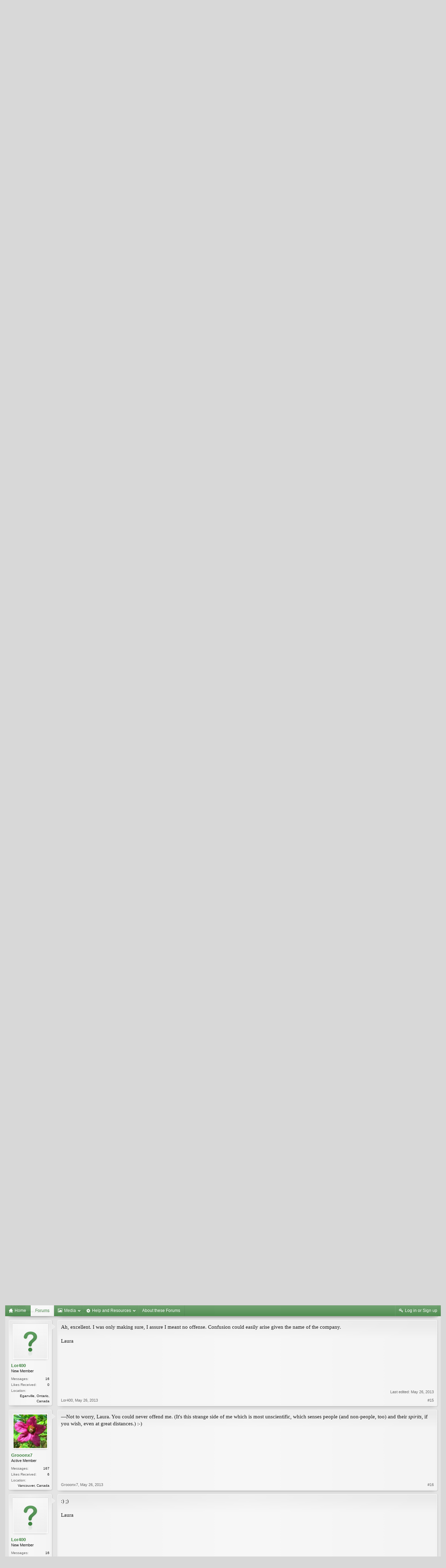

--- FILE ---
content_type: text/html; charset=UTF-8
request_url: https://forums.botanicalgarden.ubc.ca/threads/unknown-houseplant.78531/
body_size: 13559
content:
<!DOCTYPE html>
<html id="XenForo" lang="en-US" dir="LTR" class="Public NoJs GalleryLazyLoader LoggedOut NoSidebar RunDeferred Responsive" xmlns:fb="http://www.facebook.com/2008/fbml">
<head>

	<meta charset="utf-8" />
	<meta http-equiv="X-UA-Compatible" content="IE=Edge,chrome=1" />
	
		<meta name="viewport" content="width=device-width, initial-scale=1" />
	
	
		<base href="https://forums.botanicalgarden.ubc.ca/" />
		<script>
			var _b = document.getElementsByTagName('base')[0], _bH = "https://forums.botanicalgarden.ubc.ca/";
			if (_b && _b.href != _bH) _b.href = _bH;
		</script>
	

	<title>unknown houseplant | UBC Botanical Garden Forums</title>
	
	<noscript><style>.JsOnly, .jsOnly { display: none !important; }</style></noscript>
	<link rel="stylesheet" href="//fonts.googleapis.com/css?family=Open+Sans:400,600,700,400italic,700italic,600italic&amp;subset=latin,cyrillic-ext,greek-ext,greek,vietnamese,latin-ext,cyrillic" />
	<link rel="stylesheet" href="//maxcdn.bootstrapcdn.com/font-awesome/4.7.0/css/font-awesome.min.css" />
	<link rel="stylesheet" href="styles/elegance2_green/glyphicons-pro-1.9.2/css/glyphicons.css" />
	<link rel="stylesheet" href="css.php?css=xenforo,form,public&amp;style=4&amp;dir=LTR&amp;d=1734379552" />
	<!--[if lte IE 9]>
		<link href="styles/elegance2_green/xenforo/ie8.css?_v=1ae7ef36" rel="stylesheet" type="text/css" media="screen, projection" />
	<![endif]-->
	<link rel="stylesheet" href="css.php?css=attached_files,bb_code,bbm_buttons,login_bar,message,message_user_info,share_page,thread_view,xengallery_tab_links&amp;style=4&amp;dir=LTR&amp;d=1734379552" />
	
	


	
		<script src="https://ajax.googleapis.com/ajax/libs/jquery/1.11.0/jquery.min.js"></script>	
	
		<script>if (!window.jQuery) { document.write('<scr'+'ipt type="text/javascript" src="js/jquery/jquery-1.11.0.min.js"><\/scr'+'ipt>'); }</script>
		
	
		<script src="styles/elegance2_green/xenforo/js/style-min.js?_v=1ae7ef36"></script>
	
	<script src="js/xenforo/xenforo.js?_v=1ae7ef36"></script>

<script src="js/bbm/zloader.js?_v=1ae7ef36"></script>


	



	
	
		<link href="https://maxcdn.bootstrapcdn.com/font-awesome/4.3.0/css/font-awesome.min.css" rel="stylesheet">
	

	
	
<link rel="apple-touch-icon" href="https://forums.botanicalgarden.ubc.ca/styles/ubcbg/UBCBG-logo-200pxsquare.png" />
	<link rel="alternate" type="application/rss+xml" title="RSS feed for UBC Botanical Garden Forums" href="forums/-/index.rss" />
	
	
	<link rel="canonical" href="https://forums.botanicalgarden.ubc.ca/threads/unknown-houseplant.78531/" />
	<meta name="description" content="Would love if anyone could help me with this. I purchased this plant and the only thing the tag said was various foliage and also that it was an air..." />	<meta property="og:site_name" content="UBC Botanical Garden Forums" />
	<meta property="og:image" content="https://forums.botanicalgarden.ubc.ca/styles/elegance2_green/xenforo/avatars/avatar_m.png" />
	<meta property="og:image" content="https://forums.botanicalgarden.ubc.ca/styles/ubcbg/UBCBG-logo-200pxsquare.png" />
	<meta property="og:type" content="article" />
	<meta property="og:url" content="https://forums.botanicalgarden.ubc.ca/threads/unknown-houseplant.78531/" />
	<meta property="og:title" content="unknown houseplant" />
	<meta property="og:description" content="Would love if anyone could help me with this. I purchased this plant and the only thing the tag said was various foliage and also that it was an air..." />
	
	
	



</head>

<body class="node183 node206 SelectQuotable">

<script> document.body.style.visibility = 'hidden'; setTimeout(function() { document.body.style.visibility = ''; }, 1000); </script>




	

<div id="loginBar" class="loginBarOverlay">
	<div class="pageWidth">
		<div class="pageContent">	
			<h3 id="loginBarHandle">
				<label for="LoginControl"><a href="login/" class="concealed noOutline">Log in or Sign up</a></label>
			</h3>
			
			<span class="helper"></span>

			
		</div>
	</div>
</div>


<div id="headerMover">





<header><div id="header">
	<div id="logoBlock">
	<div class="pageWidth">
		<div class="pageContent">
			
			
			<div id="logo"><a href="https://www.botanicalgarden.ubc.ca">
				<span></span>
				<img src="styles/ubcbg/UBCBG-logo-70x434.png" alt="UBC Botanical Garden Forums" />
			</a></div>
			
			
			<span class="helper"></span>
		</div>
	</div>
</div>

	</div></header><div class="globalWrapper pageWidth">

	





<div id="navigation" class="pageWidth notStatic "
	data-static-navigation="1,0,1,400px,600px"
	data-glyphs-main-config="1,selected=0" 
	data-glyphs-visitor-config="2,login=1"
	 data-glyphs-main="home,portal=gi-home
forums=gi-conversation,font-size:1.2em;top:3px;
members=gi-group,padding-right:2px
chat,taigachat=gi-chat
resources=fa-cog,font-size:1.1em;top:1px;
showcase=gi-camera
gallery,xengallery,sonnb_xengallery,useralbums=fa-photo
articles,ams,ubs=gi-book-open
sportsbook=gi-podium
stocktrader=gi-stats
survivor=gi-ax
pickem=gi-playing-dices
calendar=fa-calendar
classifieds=gi-newspaper"
	 data-glyphs-visitor="account=fa-user,font-size:1.2em;top:1px;
inbox.non-zero-counter=gi-message-new,top:0;
inbox=gi-inbox
alerts=fa-bell
login=fa-key"
	 
		data-alternative-nav="800px" 
		 data-alt-glyphs="home,portal=gi-home,font-size:.9em
forums=gi-conversation
members=gi-group,font-size:.9em
resources=fa-cog
"
		
	
>
	<div class="pageContent">
		<nav>

<div class="navTabs">
	<ul class="publicTabs">
	
		<!-- home -->
		
			<li class="navTab home PopupClosed"><a href="https://www.botanicalgarden.ubc.ca" class="navLink">Home</a></li>
		
		
		
		<!-- extra tabs: home -->
		
		
		
		<!-- forums -->
		
			<li class="navTab forums selected">
			
				<a href="https://forums.botanicalgarden.ubc.ca/" class="navLink">Forums</a>
				<a href="https://forums.botanicalgarden.ubc.ca/" class="SplitCtrl" rel="Menu"></a>
				
				<div class="tabLinks forumsTabLinks">
					<div class="primaryContent menuHeader">
						<h3>Forums</h3>
						<div class="muted">Quick Links</div>
					</div>
					<ul class="secondaryContent blockLinksList">
					
						
						
						
						<li><a href="find-new/posts" rel="nofollow">Recent Posts</a></li>
					
					</ul>
				</div>
			</li>
		
		
		
		<!-- extra tabs: middle -->
		
		
			
				<li class="navTab xengallery Popup PopupControl PopupClosed">
			
				<a href="https://forums.botanicalgarden.ubc.ca/media/" class="navLink">Media</a>
				<a href="https://forums.botanicalgarden.ubc.ca/media/" class="SplitCtrl" rel="Menu"></a>
				
				<div class="Menu JsOnly tabMenu xengalleryTabLinks">
					<div class="primaryContent menuHeader">
						<h3>Media</h3>
						<div class="muted">Quick Links</div>
					</div>
					

<ul class="secondaryContent blockLinksList xengallery">
	
	
	
	
		
		
	
	<li><a href="find-new/media" rel="nofollow">New Media</a></li>
</ul>
				</div>
			</li>
			
		
			
				<li class="navTab resources Popup PopupControl PopupClosed">
			
				<a href="https://forums.botanicalgarden.ubc.ca/resources/" class="navLink">Help and Resources</a>
				<a href="https://forums.botanicalgarden.ubc.ca/resources/" class="SplitCtrl" rel="Menu"></a>
				
				<div class="Menu JsOnly tabMenu resourcesTabLinks">
					<div class="primaryContent menuHeader">
						<h3>Help and Resources</h3>
						<div class="muted">Quick Links</div>
					</div>
					<ul class="secondaryContent blockLinksList">
	
	<li><a href="resources/authors">Most Active Authors</a></li>
	<li><a href="resources/reviews">Latest Reviews</a></li>
	
	
	
</ul>
				</div>
			</li>
			
		
		
		
		
		<!-- members -->
						
		
		<!-- extra tabs: end -->
		
		
			
				<li class="navTab aboutus PopupClosed">
					<a href="aboutus/" class="navLink">About these Forums</a>
					
				</li>
			
		
		

		<!-- responsive popup -->
		<li class="navTab navigationHiddenTabs Popup PopupControl PopupClosed" style="display:none">	
						
			<a rel="Menu" class="navLink NoPopupGadget"><span class="menuIcon">Menu</span></a>
			
			<div class="Menu JsOnly blockLinksList primaryContent" id="NavigationHiddenMenu"></div>
		</li>
			
		
		<!-- no selection -->
		
		
	</ul>
	
	
		<ul class="visitorTabs">
			<li class="navTab login">
				<label for="LoginControl">
					<a href="login/" class="navLink OverlayTrigger">Log in or Sign up</a>
				</label>
			</li>
		</ul>
	
</div>

<span class="helper"></span>
			
		</nav>	
	</div>
</div>


	







<div id="content" class="thread_view" data-button-glyphs="invite=gi-user_add
add,create-thread=gi-edit,top:1px;
reports=gi-notes
reply=gi-conversation
closed=gi-lock
upgrades=fa-arrow-up
showcase=fa-photo,margin-right:2px;top:1px;
edit=fa-pencil-square-o" data-scale-message="0,0,1" data-floating-nav="1,1,3000" data-sidebar-toggle="1,1,0,800px,Sidebar" data-move-breadcrumb-button="1">
	<div class="pageWidth">
		<div class="pageContent">
			<!-- main content area -->
			
			
			
			
						
						

						
						
						<div class="breadBoxTop ">
							
							
							


	
		
			
		
	
		
			
		
	



<nav>
	<fieldset class="breadcrumb">
		
			<a href="misc/quick-navigation-menu?selected=node-183" class="OverlayTrigger jumpMenuTrigger" data-cacheOverlay="true" title="Open quick navigation"><!--Jump to...--></a>
		
			
		<div class="boardTitle"><strong>UBC Botanical Garden Forums</strong></div>
		
		<span class="crumbs">
			
				<span class="crust homeCrumb" itemscope="itemscope" itemtype="http://data-vocabulary.org/Breadcrumb">
					<a href="https://www.botanicalgarden.ubc.ca" class="crumb" rel="up" itemprop="url"><span itemprop="title">Home</span></a>
					<span class="arrow"><span></span></span>
				</span>
			
			
			
				<span class="crust selectedTabCrumb" itemscope="itemscope" itemtype="http://data-vocabulary.org/Breadcrumb">
					<a href="https://forums.botanicalgarden.ubc.ca/" class="crumb" rel="up" itemprop="url"><span itemprop="title">Forums</span></a>
					<span class="arrow"><span>&gt;</span></span>
				</span>
			
			
			
				
					<span class="crust" itemscope="itemscope" itemtype="http://data-vocabulary.org/Breadcrumb">
						<a href="https://forums.botanicalgarden.ubc.ca/#general-gardening.206" class="crumb" rel="up" itemprop="url"><span itemprop="title">General Gardening</span></a>
						<span class="arrow"><span>&gt;</span></span>
					</span>
				
					<span class="crust" itemscope="itemscope" itemtype="http://data-vocabulary.org/Breadcrumb">
						<a href="https://forums.botanicalgarden.ubc.ca/forums/indoor-and-greenhouse-plants.183/" class="crumb" rel="up" itemprop="url"><span itemprop="title">Indoor and Greenhouse Plants</span></a>
						<span class="arrow"><span>&gt;</span></span>
					</span>
				
			
		</span>
	</fieldset>
</nav>

							
						</div>
						
						
						
						
					
						<!--[if lt IE 8]>
							<p class="importantMessage">You are using an out of date browser. It  may not display this or other websites correctly.<br />You should upgrade or use an <a href="https://www.google.com/chrome/browser/" target="_blank">alternative browser</a>.</p>
						<![endif]-->

						
						

						
						
						
						
												
							<!-- h1 title, description -->
							<div class="titleBar">
								
								<h1>unknown houseplant</h1>
								
								<p id="pageDescription" class="muted ">
	Discussion in '<a href="forums/indoor-and-greenhouse-plants.183/">Indoor and Greenhouse Plants</a>' started by <a href="members/tutor51.58651/" class="username" dir="auto">tutor51</a>, <a href="threads/unknown-houseplant.78531/"><span class="DateTime" title="May 21, 2013 at 9:02 PM">May 21, 2013</span></a>.
</p>
							</div>
						
						
						
						
						
						<!-- main template -->
						

	



























	




<div class="pageNavLinkGroup">
	<div class="linkGroup SelectionCountContainer">
		
		
	</div>

	
</div>





<form action="inline-mod/post/switch" method="post"
	class="InlineModForm section"
	data-cookieName="posts"
	data-controls="#InlineModControls"
	data-imodOptions="#ModerationSelect option">

	<ol class="messageList" id="messageList">
		
			
				


<li id="post-312729" class="message   " data-author="tutor51">

	

	

<div class="messageUserInfo" itemscope="itemscope" itemtype="http://data-vocabulary.org/Person">
<div class="messageUserBlock ">
	
		<div class="avatarHolder">
			<span class="helper"></span>
			
				<a href="members/tutor51.58651/" class="avatar Av58651m" data-avatarhtml="true"><img src="styles/elegance2_green/xenforo/avatars/avatar_m.png" width="96" height="96" alt="tutor51" /></a>
			
			
			<!-- slot: message_user_info_avatar -->
		</div>
	


	
		<h3 class="userText">
			<a href="members/tutor51.58651/" class="username" dir="auto" itemprop="name">tutor51</a>
			<em class="userTitle" itemprop="title">New Member</em>
			
			<!-- slot: message_user_info_text -->
		</h3>
	
		
	
		<div class="extraUserInfo">
			
			
				
				
				
					<dl class="pairsJustified">
						<dt>Messages:</dt>
						<dd><a href="search/member?user_id=58651" class="concealed" rel="nofollow">6</a></dd>
					</dl>
				
				
				



				
					<dl class="pairsJustified">
						<dt>Likes Received:</dt>
						<dd>0</dd>
					</dl>
				
				
				
			
				
				
				
				
				
					<dl class="pairsJustified">
						<dt>Location:</dt>
						<dd><a href="misc/location-info?location=vancouver+bc+canada" target="_blank" rel="nofollow" itemprop="address" class="concealed">vancouver bc canada</a></dd>
					</dl>
				
			
				
							
						
			
			
		</div>
	
		


	<span class="arrow"><span></span></span>
</div>
</div>

	<div class="messageInfo primaryContent">
		
		
		
		
		
		<div class="messageContent">		
			<article>
				<blockquote class="messageText SelectQuoteContainer ugc baseHtml">
					
					Would love if anyone could help me with this. I purchased this plant and the only thing the tag said was various foliage and also that it was an air purifying plant. I&#039;ve taken a few pics and would be very greatful if someone was able to identify. I&#039;ve only had it a few days so I don&#039;t know if it flowers or not. The foliage is glossy and the first pair on each branch is rounded then the rest are pointed.
					<div class="messageTextEndMarker">&nbsp;</div>
				</blockquote>
			</article>
			
			

<div class="attachedFiles">
	<h4 class="attachedFilesHeader">Attached Files:</h4>
	<ul class="attachmentList SquareThumbs"
		data-thumb-height="100"
		data-thumb-selector="div.thumbnail > a">
		
			<li class="attachment image" title="20130521_200538.jpg">
				<div class="boxModelFixer primaryContent">
					
					<div class="thumbnail">
						
							<a href="attachments/20130521_200538-jpg.114356/" target="_blank" class="LbTrigger"
								data-href="misc/lightbox"><img 
								src="data/attachments/99/99106-4d38dac6887bc0acf9dcb9b2d71e31a0.jpg" alt="20130521_200538.jpg" class="LbImage" /></a>
						
					</div>
					
					<div class="attachmentInfo pairsJustified">
						<h6 class="filename"><a href="attachments/20130521_200538-jpg.114356/" target="_blank">20130521_200538.jpg</a></h6>
						<dl><dt>File size:</dt> <dd>204.5 KB</dd></dl>
						<dl><dt>Views:</dt> <dd>267</dd></dl>
					</div>
				</div>
			</li>
		
			<li class="attachment image" title="20130521_200521.jpg">
				<div class="boxModelFixer primaryContent">
					
					<div class="thumbnail">
						
							<a href="attachments/20130521_200521-jpg.114357/" target="_blank" class="LbTrigger"
								data-href="misc/lightbox"><img 
								src="data/attachments/99/99107-137c1f8a6b16467d9388602a24d4118e.jpg" alt="20130521_200521.jpg" class="LbImage" /></a>
						
					</div>
					
					<div class="attachmentInfo pairsJustified">
						<h6 class="filename"><a href="attachments/20130521_200521-jpg.114357/" target="_blank">20130521_200521.jpg</a></h6>
						<dl><dt>File size:</dt> <dd>184.9 KB</dd></dl>
						<dl><dt>Views:</dt> <dd>257</dd></dl>
					</div>
				</div>
			</li>
		
			<li class="attachment image" title="20130521_200506.jpg">
				<div class="boxModelFixer primaryContent">
					
					<div class="thumbnail">
						
							<a href="attachments/20130521_200506-jpg.114358/" target="_blank" class="LbTrigger"
								data-href="misc/lightbox"><img 
								src="data/attachments/99/99108-dfa886d7cbdcacc62d61f811081cf94a.jpg" alt="20130521_200506.jpg" class="LbImage" /></a>
						
					</div>
					
					<div class="attachmentInfo pairsJustified">
						<h6 class="filename"><a href="attachments/20130521_200506-jpg.114358/" target="_blank">20130521_200506.jpg</a></h6>
						<dl><dt>File size:</dt> <dd>248.1 KB</dd></dl>
						<dl><dt>Views:</dt> <dd>267</dd></dl>
					</div>
				</div>
			</li>
		
	</ul>
</div>


		</div>
		
		
		
		
		
		
		
				
		<div class="messageMeta ToggleTriggerAnchor">
			
			<div class="privateControls">
				
				<span class="item muted">
					<span class="authorEnd"><a href="members/tutor51.58651/" class="username author" dir="auto">tutor51</a>,</span>
					<a href="threads/unknown-houseplant.78531/" title="Permalink" class="datePermalink"><span class="DateTime" title="May 21, 2013 at 9:02 PM">May 21, 2013</span></a>
				</span>
				
				
				
				
				
				
				
				
				
				
				
			</div>
			
			<div class="publicControls">
				<a href="threads/unknown-houseplant.78531/" title="Permalink" class="item muted postNumber hashPermalink OverlayTrigger" data-href="posts/312729/permalink">#1</a>
				
				
				
				
			</div>
		</div>
	
		
		<div id="likes-post-312729"></div>
	</div>

	
	
	
	
</li>
			
		
			
				


<li id="post-312747" class="message   " data-author="Junglekeeper">

	

	

<div class="messageUserInfo" itemscope="itemscope" itemtype="http://data-vocabulary.org/Person">
<div class="messageUserBlock ">
	
		<div class="avatarHolder">
			<span class="helper"></span>
			
				<a href="members/junglekeeper.1027/" class="avatar Av1027m" data-avatarhtml="true"><img src="data/avatars/m/1/1027.jpg?1646276979" width="96" height="96" alt="Junglekeeper" /></a>
			
			
			<!-- slot: message_user_info_avatar -->
		</div>
	


	
		<h3 class="userText">
			<a href="members/junglekeeper.1027/" class="username" dir="auto" itemprop="name">Junglekeeper</a>
			<em class="userTitle" itemprop="title">Esteemed Contributor</em>
			<em class="userBanner bannerOlive wrapped" itemprop="title"><span class="before"></span><strong>10 Years</strong><span class="after"></span></em>
			<!-- slot: message_user_info_text -->
		</h3>
	
		
	
		<div class="extraUserInfo">
			
			
				
				
				
					<dl class="pairsJustified">
						<dt>Messages:</dt>
						<dd><a href="search/member?user_id=1027" class="concealed" rel="nofollow">6,191</a></dd>
					</dl>
				
				
				



				
					<dl class="pairsJustified">
						<dt>Likes Received:</dt>
						<dd>767</dd>
					</dl>
				
				
				
			
				
				
				
				
				
					<dl class="pairsJustified">
						<dt>Location:</dt>
						<dd><a href="misc/location-info?location=Vancouver+BC++Canada" target="_blank" rel="nofollow" itemprop="address" class="concealed">Vancouver BC  Canada</a></dd>
					</dl>
				
			
				
							
						
			
			
		</div>
	
		


	<span class="arrow"><span></span></span>
</div>
</div>

	<div class="messageInfo primaryContent">
		
		
		
		
		
		<div class="messageContent">		
			<article>
				<blockquote class="messageText SelectQuoteContainer ugc baseHtml">
					
					Looks like <i>Coffea arabica</i>, Arabian Coffee.
					<div class="messageTextEndMarker">&nbsp;</div>
				</blockquote>
			</article>
			
			
		</div>
		
		
		
		
		
		
		
				
		<div class="messageMeta ToggleTriggerAnchor">
			
			<div class="privateControls">
				
				<span class="item muted">
					<span class="authorEnd"><a href="members/junglekeeper.1027/" class="username author" dir="auto">Junglekeeper</a>,</span>
					<a href="threads/unknown-houseplant.78531/#post-312747" title="Permalink" class="datePermalink"><span class="DateTime" title="May 22, 2013 at 4:27 AM">May 22, 2013</span></a>
				</span>
				
				
				
				
				
				
				
				
				
				
				
			</div>
			
			<div class="publicControls">
				<a href="threads/unknown-houseplant.78531/#post-312747" title="Permalink" class="item muted postNumber hashPermalink OverlayTrigger" data-href="posts/312747/permalink">#2</a>
				
				
				
				
			</div>
		</div>
	
		
		<div id="likes-post-312747"></div>
	</div>

	
	
	
	
</li>
			
		
			
				


<li id="post-312762" class="message   " data-author="tutor51">

	

	

<div class="messageUserInfo" itemscope="itemscope" itemtype="http://data-vocabulary.org/Person">
<div class="messageUserBlock ">
	
		<div class="avatarHolder">
			<span class="helper"></span>
			
				<a href="members/tutor51.58651/" class="avatar Av58651m" data-avatarhtml="true"><img src="styles/elegance2_green/xenforo/avatars/avatar_m.png" width="96" height="96" alt="tutor51" /></a>
			
			
			<!-- slot: message_user_info_avatar -->
		</div>
	


	
		<h3 class="userText">
			<a href="members/tutor51.58651/" class="username" dir="auto" itemprop="name">tutor51</a>
			<em class="userTitle" itemprop="title">New Member</em>
			
			<!-- slot: message_user_info_text -->
		</h3>
	
		
	
		<div class="extraUserInfo">
			
			
				
				
				
					<dl class="pairsJustified">
						<dt>Messages:</dt>
						<dd><a href="search/member?user_id=58651" class="concealed" rel="nofollow">6</a></dd>
					</dl>
				
				
				



				
					<dl class="pairsJustified">
						<dt>Likes Received:</dt>
						<dd>0</dd>
					</dl>
				
				
				
			
				
				
				
				
				
					<dl class="pairsJustified">
						<dt>Location:</dt>
						<dd><a href="misc/location-info?location=vancouver+bc+canada" target="_blank" rel="nofollow" itemprop="address" class="concealed">vancouver bc canada</a></dd>
					</dl>
				
			
				
							
						
			
			
		</div>
	
		


	<span class="arrow"><span></span></span>
</div>
</div>

	<div class="messageInfo primaryContent">
		
		
		
		
		
		<div class="messageContent">		
			<article>
				<blockquote class="messageText SelectQuoteContainer ugc baseHtml">
					
					Hmmmmm that would be really cool if it was. The tag on the plant said costa farms and I went to their website and could not find a coffee arabica plant in their selection of plants. Are their other plants that also look like a coffee plant?  Of course I guess I csn wait 3-4 years and see if it blooms hahaha.
					<div class="messageTextEndMarker">&nbsp;</div>
				</blockquote>
			</article>
			
			
		</div>
		
		
		
		
		
		
		
				
		<div class="messageMeta ToggleTriggerAnchor">
			
			<div class="privateControls">
				
				<span class="item muted">
					<span class="authorEnd"><a href="members/tutor51.58651/" class="username author" dir="auto">tutor51</a>,</span>
					<a href="threads/unknown-houseplant.78531/#post-312762" title="Permalink" class="datePermalink"><span class="DateTime" title="May 22, 2013 at 8:44 AM">May 22, 2013</span></a>
				</span>
				
				
				
				
				
				
				
				
				
				
				
			</div>
			
			<div class="publicControls">
				<a href="threads/unknown-houseplant.78531/#post-312762" title="Permalink" class="item muted postNumber hashPermalink OverlayTrigger" data-href="posts/312762/permalink">#3</a>
				
				
				
				
			</div>
		</div>
	
		
		<div id="likes-post-312762"></div>
	</div>

	
	
	
	
</li>
			
		
			
				


<li id="post-312768" class="message   " data-author="Junglekeeper">

	

	

<div class="messageUserInfo" itemscope="itemscope" itemtype="http://data-vocabulary.org/Person">
<div class="messageUserBlock ">
	
		<div class="avatarHolder">
			<span class="helper"></span>
			
				<a href="members/junglekeeper.1027/" class="avatar Av1027m" data-avatarhtml="true"><img src="data/avatars/m/1/1027.jpg?1646276979" width="96" height="96" alt="Junglekeeper" /></a>
			
			
			<!-- slot: message_user_info_avatar -->
		</div>
	


	
		<h3 class="userText">
			<a href="members/junglekeeper.1027/" class="username" dir="auto" itemprop="name">Junglekeeper</a>
			<em class="userTitle" itemprop="title">Esteemed Contributor</em>
			<em class="userBanner bannerOlive wrapped" itemprop="title"><span class="before"></span><strong>10 Years</strong><span class="after"></span></em>
			<!-- slot: message_user_info_text -->
		</h3>
	
		
	
		<div class="extraUserInfo">
			
			
				
				
				
					<dl class="pairsJustified">
						<dt>Messages:</dt>
						<dd><a href="search/member?user_id=1027" class="concealed" rel="nofollow">6,191</a></dd>
					</dl>
				
				
				



				
					<dl class="pairsJustified">
						<dt>Likes Received:</dt>
						<dd>767</dd>
					</dl>
				
				
				
			
				
				
				
				
				
					<dl class="pairsJustified">
						<dt>Location:</dt>
						<dd><a href="misc/location-info?location=Vancouver+BC++Canada" target="_blank" rel="nofollow" itemprop="address" class="concealed">Vancouver BC  Canada</a></dd>
					</dl>
				
			
				
							
						
			
			
		</div>
	
		


	<span class="arrow"><span></span></span>
</div>
</div>

	<div class="messageInfo primaryContent">
		
		
		
		
		
		<div class="messageContent">		
			<article>
				<blockquote class="messageText SelectQuoteContainer ugc baseHtml">
					
					Now is the time to separate the seedlings if you prefer to grow them as individual specimens.  The roots will be much harder to separate at a later date.
					<div class="messageTextEndMarker">&nbsp;</div>
				</blockquote>
			</article>
			
			
		</div>
		
		
		
		
		
		
		
				
		<div class="messageMeta ToggleTriggerAnchor">
			
			<div class="privateControls">
				
				<span class="item muted">
					<span class="authorEnd"><a href="members/junglekeeper.1027/" class="username author" dir="auto">Junglekeeper</a>,</span>
					<a href="threads/unknown-houseplant.78531/#post-312768" title="Permalink" class="datePermalink"><span class="DateTime" title="May 22, 2013 at 9:41 AM">May 22, 2013</span></a>
				</span>
				
				
				
				
				
				
				
				
				
				
				
			</div>
			
			<div class="publicControls">
				<a href="threads/unknown-houseplant.78531/#post-312768" title="Permalink" class="item muted postNumber hashPermalink OverlayTrigger" data-href="posts/312768/permalink">#4</a>
				
				
				
				
			</div>
		</div>
	
		
		<div id="likes-post-312768"></div>
	</div>

	
	
	
	
</li>
			
		
			
				


<li id="post-312770" class="message   " data-author="tutor51">

	

	

<div class="messageUserInfo" itemscope="itemscope" itemtype="http://data-vocabulary.org/Person">
<div class="messageUserBlock ">
	
		<div class="avatarHolder">
			<span class="helper"></span>
			
				<a href="members/tutor51.58651/" class="avatar Av58651m" data-avatarhtml="true"><img src="styles/elegance2_green/xenforo/avatars/avatar_m.png" width="96" height="96" alt="tutor51" /></a>
			
			
			<!-- slot: message_user_info_avatar -->
		</div>
	


	
		<h3 class="userText">
			<a href="members/tutor51.58651/" class="username" dir="auto" itemprop="name">tutor51</a>
			<em class="userTitle" itemprop="title">New Member</em>
			
			<!-- slot: message_user_info_text -->
		</h3>
	
		
	
		<div class="extraUserInfo">
			
			
				
				
				
					<dl class="pairsJustified">
						<dt>Messages:</dt>
						<dd><a href="search/member?user_id=58651" class="concealed" rel="nofollow">6</a></dd>
					</dl>
				
				
				



				
					<dl class="pairsJustified">
						<dt>Likes Received:</dt>
						<dd>0</dd>
					</dl>
				
				
				
			
				
				
				
				
				
					<dl class="pairsJustified">
						<dt>Location:</dt>
						<dd><a href="misc/location-info?location=vancouver+bc+canada" target="_blank" rel="nofollow" itemprop="address" class="concealed">vancouver bc canada</a></dd>
					</dl>
				
			
				
							
						
			
			
		</div>
	
		


	<span class="arrow"><span></span></span>
</div>
</div>

	<div class="messageInfo primaryContent">
		
		
		
		
		
		<div class="messageContent">		
			<article>
				<blockquote class="messageText SelectQuoteContainer ugc baseHtml">
					
					Oh that&#039;s great advice thanks a lot. I was actually wondering about that when I was looking at images of coffee plants and saw one single stem/trunk. If I didn&#039;t separate them would it grow into more of a bush than a tree?  Again thanks so much for the advice.
					<div class="messageTextEndMarker">&nbsp;</div>
				</blockquote>
			</article>
			
			
		</div>
		
		
		
		
		
		
		
				
		<div class="messageMeta ToggleTriggerAnchor">
			
			<div class="privateControls">
				
				<span class="item muted">
					<span class="authorEnd"><a href="members/tutor51.58651/" class="username author" dir="auto">tutor51</a>,</span>
					<a href="threads/unknown-houseplant.78531/#post-312770" title="Permalink" class="datePermalink"><span class="DateTime" title="May 22, 2013 at 10:04 AM">May 22, 2013</span></a>
				</span>
				
				
				
				
				
				
				
				
				
				
				
			</div>
			
			<div class="publicControls">
				<a href="threads/unknown-houseplant.78531/#post-312770" title="Permalink" class="item muted postNumber hashPermalink OverlayTrigger" data-href="posts/312770/permalink">#5</a>
				
				
				
				
			</div>
		</div>
	
		
		<div id="likes-post-312770"></div>
	</div>

	
	
	
	
</li>
			
		
			
				


<li id="post-312772" class="message   " data-author="Junglekeeper">

	

	

<div class="messageUserInfo" itemscope="itemscope" itemtype="http://data-vocabulary.org/Person">
<div class="messageUserBlock ">
	
		<div class="avatarHolder">
			<span class="helper"></span>
			
				<a href="members/junglekeeper.1027/" class="avatar Av1027m" data-avatarhtml="true"><img src="data/avatars/m/1/1027.jpg?1646276979" width="96" height="96" alt="Junglekeeper" /></a>
			
			
			<!-- slot: message_user_info_avatar -->
		</div>
	


	
		<h3 class="userText">
			<a href="members/junglekeeper.1027/" class="username" dir="auto" itemprop="name">Junglekeeper</a>
			<em class="userTitle" itemprop="title">Esteemed Contributor</em>
			<em class="userBanner bannerOlive wrapped" itemprop="title"><span class="before"></span><strong>10 Years</strong><span class="after"></span></em>
			<!-- slot: message_user_info_text -->
		</h3>
	
		
	
		<div class="extraUserInfo">
			
			
				
				
				
					<dl class="pairsJustified">
						<dt>Messages:</dt>
						<dd><a href="search/member?user_id=1027" class="concealed" rel="nofollow">6,191</a></dd>
					</dl>
				
				
				



				
					<dl class="pairsJustified">
						<dt>Likes Received:</dt>
						<dd>767</dd>
					</dl>
				
				
				
			
				
				
				
				
				
					<dl class="pairsJustified">
						<dt>Location:</dt>
						<dd><a href="misc/location-info?location=Vancouver+BC++Canada" target="_blank" rel="nofollow" itemprop="address" class="concealed">Vancouver BC  Canada</a></dd>
					</dl>
				
			
				
							
						
			
			
		</div>
	
		


	<span class="arrow"><span></span></span>
</div>
</div>

	<div class="messageInfo primaryContent">
		
		
		
		
		
		<div class="messageContent">		
			<article>
				<blockquote class="messageText SelectQuoteContainer ugc baseHtml">
					
					If you were to continue to grow them in one pot what would likely happen is some individuals will die, some will be stunted, and the remainder won&#039;t be as big as they would be otherwise.  Doing so would not make them take on bush form although the overall appearance may be such because of the denser foliage.<br />
<br />
I grow mine as individuals and they&#039;re quite bushy.  Apparently the form the tree takes is affected by its cultural environment.  The one which I gave to my neighbor took on a much sparser form when grown in their home.
					<div class="messageTextEndMarker">&nbsp;</div>
				</blockquote>
			</article>
			
			
		</div>
		
		
		
		
		
		
		
				
		<div class="messageMeta ToggleTriggerAnchor">
			
			<div class="privateControls">
				
				<span class="item muted">
					<span class="authorEnd"><a href="members/junglekeeper.1027/" class="username author" dir="auto">Junglekeeper</a>,</span>
					<a href="threads/unknown-houseplant.78531/#post-312772" title="Permalink" class="datePermalink"><span class="DateTime" title="May 22, 2013 at 10:46 AM">May 22, 2013</span></a>
				</span>
				
				
				
				
				
				
				
				
				
				
				
			</div>
			
			<div class="publicControls">
				<a href="threads/unknown-houseplant.78531/#post-312772" title="Permalink" class="item muted postNumber hashPermalink OverlayTrigger" data-href="posts/312772/permalink">#6</a>
				
				
				
				
			</div>
		</div>
	
		
		<div id="likes-post-312772"></div>
	</div>

	
	
	
	
</li>
			
		
			
				


<li id="post-312775" class="message   " data-author="tutor51">

	

	

<div class="messageUserInfo" itemscope="itemscope" itemtype="http://data-vocabulary.org/Person">
<div class="messageUserBlock ">
	
		<div class="avatarHolder">
			<span class="helper"></span>
			
				<a href="members/tutor51.58651/" class="avatar Av58651m" data-avatarhtml="true"><img src="styles/elegance2_green/xenforo/avatars/avatar_m.png" width="96" height="96" alt="tutor51" /></a>
			
			
			<!-- slot: message_user_info_avatar -->
		</div>
	


	
		<h3 class="userText">
			<a href="members/tutor51.58651/" class="username" dir="auto" itemprop="name">tutor51</a>
			<em class="userTitle" itemprop="title">New Member</em>
			
			<!-- slot: message_user_info_text -->
		</h3>
	
		
	
		<div class="extraUserInfo">
			
			
				
				
				
					<dl class="pairsJustified">
						<dt>Messages:</dt>
						<dd><a href="search/member?user_id=58651" class="concealed" rel="nofollow">6</a></dd>
					</dl>
				
				
				



				
					<dl class="pairsJustified">
						<dt>Likes Received:</dt>
						<dd>0</dd>
					</dl>
				
				
				
			
				
				
				
				
				
					<dl class="pairsJustified">
						<dt>Location:</dt>
						<dd><a href="misc/location-info?location=vancouver+bc+canada" target="_blank" rel="nofollow" itemprop="address" class="concealed">vancouver bc canada</a></dd>
					</dl>
				
			
				
							
						
			
			
		</div>
	
		


	<span class="arrow"><span></span></span>
</div>
</div>

	<div class="messageInfo primaryContent">
		
		
		
		
		
		<div class="messageContent">		
			<article>
				<blockquote class="messageText SelectQuoteContainer ugc baseHtml">
					
					Thank you so much for all the information. I really appreciate it. It looks like I have a lot more plants than I originally thought and will be dividing and giving some away :)
					<div class="messageTextEndMarker">&nbsp;</div>
				</blockquote>
			</article>
			
			
		</div>
		
		
		
		
		
		
		
				
		<div class="messageMeta ToggleTriggerAnchor">
			
			<div class="privateControls">
				
				<span class="item muted">
					<span class="authorEnd"><a href="members/tutor51.58651/" class="username author" dir="auto">tutor51</a>,</span>
					<a href="threads/unknown-houseplant.78531/#post-312775" title="Permalink" class="datePermalink"><span class="DateTime" title="May 22, 2013 at 10:56 AM">May 22, 2013</span></a>
				</span>
				
				
				
				
				
				
				
				
				
				
				
			</div>
			
			<div class="publicControls">
				<a href="threads/unknown-houseplant.78531/#post-312775" title="Permalink" class="item muted postNumber hashPermalink OverlayTrigger" data-href="posts/312775/permalink">#7</a>
				
				
				
				
			</div>
		</div>
	
		
		<div id="likes-post-312775"></div>
	</div>

	
	
	
	
</li>
			
		
			
				


<li id="post-312851" class="message   " data-author="Lor400">

	

	

<div class="messageUserInfo" itemscope="itemscope" itemtype="http://data-vocabulary.org/Person">
<div class="messageUserBlock ">
	
		<div class="avatarHolder">
			<span class="helper"></span>
			
				<a href="members/lor400.58578/" class="avatar Av58578m" data-avatarhtml="true"><img src="styles/elegance2_green/xenforo/avatars/avatar_m.png" width="96" height="96" alt="Lor400" /></a>
			
			
			<!-- slot: message_user_info_avatar -->
		</div>
	


	
		<h3 class="userText">
			<a href="members/lor400.58578/" class="username" dir="auto" itemprop="name">Lor400</a>
			<em class="userTitle" itemprop="title">New Member</em>
			
			<!-- slot: message_user_info_text -->
		</h3>
	
		
	
		<div class="extraUserInfo">
			
			
				
				
				
					<dl class="pairsJustified">
						<dt>Messages:</dt>
						<dd><a href="search/member?user_id=58578" class="concealed" rel="nofollow">16</a></dd>
					</dl>
				
				
				



				
					<dl class="pairsJustified">
						<dt>Likes Received:</dt>
						<dd>0</dd>
					</dl>
				
				
				
			
				
				
				
				
				
					<dl class="pairsJustified">
						<dt>Location:</dt>
						<dd><a href="misc/location-info?location=Eganville%2C+Ontario%2C+Canada" target="_blank" rel="nofollow" itemprop="address" class="concealed">Eganville, Ontario, Canada</a></dd>
					</dl>
				
			
				
							
						
			
			
		</div>
	
		


	<span class="arrow"><span></span></span>
</div>
</div>

	<div class="messageInfo primaryContent">
		
		
		
		
		
		<div class="messageContent">		
			<article>
				<blockquote class="messageText SelectQuoteContainer ugc baseHtml">
					
					If I were you I would probably keep all the individuals for a cpuple weeks to make sure theyre staying healthy before giving any away. You would hate to give a bunch away and have the one or two you kept die.<br />
<br />
Laura
					<div class="messageTextEndMarker">&nbsp;</div>
				</blockquote>
			</article>
			
			
		</div>
		
		
		
		
		
		
		
				
		<div class="messageMeta ToggleTriggerAnchor">
			
			<div class="privateControls">
				
				<span class="item muted">
					<span class="authorEnd"><a href="members/lor400.58578/" class="username author" dir="auto">Lor400</a>,</span>
					<a href="threads/unknown-houseplant.78531/#post-312851" title="Permalink" class="datePermalink"><span class="DateTime" title="May 23, 2013 at 10:53 AM">May 23, 2013</span></a>
				</span>
				
				
				
				
				
				
				
				
				
				
				
			</div>
			
			<div class="publicControls">
				<a href="threads/unknown-houseplant.78531/#post-312851" title="Permalink" class="item muted postNumber hashPermalink OverlayTrigger" data-href="posts/312851/permalink">#8</a>
				
				
				
				
			</div>
		</div>
	
		
		<div id="likes-post-312851"></div>
	</div>

	
	
	
	
</li>
			
		
			
				


<li id="post-312853" class="message   " data-author="tutor51">

	

	

<div class="messageUserInfo" itemscope="itemscope" itemtype="http://data-vocabulary.org/Person">
<div class="messageUserBlock ">
	
		<div class="avatarHolder">
			<span class="helper"></span>
			
				<a href="members/tutor51.58651/" class="avatar Av58651m" data-avatarhtml="true"><img src="styles/elegance2_green/xenforo/avatars/avatar_m.png" width="96" height="96" alt="tutor51" /></a>
			
			
			<!-- slot: message_user_info_avatar -->
		</div>
	


	
		<h3 class="userText">
			<a href="members/tutor51.58651/" class="username" dir="auto" itemprop="name">tutor51</a>
			<em class="userTitle" itemprop="title">New Member</em>
			
			<!-- slot: message_user_info_text -->
		</h3>
	
		
	
		<div class="extraUserInfo">
			
			
				
				
				
					<dl class="pairsJustified">
						<dt>Messages:</dt>
						<dd><a href="search/member?user_id=58651" class="concealed" rel="nofollow">6</a></dd>
					</dl>
				
				
				



				
					<dl class="pairsJustified">
						<dt>Likes Received:</dt>
						<dd>0</dd>
					</dl>
				
				
				
			
				
				
				
				
				
					<dl class="pairsJustified">
						<dt>Location:</dt>
						<dd><a href="misc/location-info?location=vancouver+bc+canada" target="_blank" rel="nofollow" itemprop="address" class="concealed">vancouver bc canada</a></dd>
					</dl>
				
			
				
							
						
			
			
		</div>
	
		


	<span class="arrow"><span></span></span>
</div>
</div>

	<div class="messageInfo primaryContent">
		
		
		
		
		
		<div class="messageContent">		
			<article>
				<blockquote class="messageText SelectQuoteContainer ugc baseHtml">
					
					Excellent point. Thanks!
					<div class="messageTextEndMarker">&nbsp;</div>
				</blockquote>
			</article>
			
			
		</div>
		
		
		
		
		
		
		
				
		<div class="messageMeta ToggleTriggerAnchor">
			
			<div class="privateControls">
				
				<span class="item muted">
					<span class="authorEnd"><a href="members/tutor51.58651/" class="username author" dir="auto">tutor51</a>,</span>
					<a href="threads/unknown-houseplant.78531/#post-312853" title="Permalink" class="datePermalink"><span class="DateTime" title="May 23, 2013 at 10:57 AM">May 23, 2013</span></a>
				</span>
				
				
				
				
				
				
				
				
				
				
				
			</div>
			
			<div class="publicControls">
				<a href="threads/unknown-houseplant.78531/#post-312853" title="Permalink" class="item muted postNumber hashPermalink OverlayTrigger" data-href="posts/312853/permalink">#9</a>
				
				
				
				
			</div>
		</div>
	
		
		<div id="likes-post-312853"></div>
	</div>

	
	
	
	
</li>
			
		
			
				


<li id="post-312865" class="message   " data-author="Lor400">

	

	

<div class="messageUserInfo" itemscope="itemscope" itemtype="http://data-vocabulary.org/Person">
<div class="messageUserBlock ">
	
		<div class="avatarHolder">
			<span class="helper"></span>
			
				<a href="members/lor400.58578/" class="avatar Av58578m" data-avatarhtml="true"><img src="styles/elegance2_green/xenforo/avatars/avatar_m.png" width="96" height="96" alt="Lor400" /></a>
			
			
			<!-- slot: message_user_info_avatar -->
		</div>
	


	
		<h3 class="userText">
			<a href="members/lor400.58578/" class="username" dir="auto" itemprop="name">Lor400</a>
			<em class="userTitle" itemprop="title">New Member</em>
			
			<!-- slot: message_user_info_text -->
		</h3>
	
		
	
		<div class="extraUserInfo">
			
			
				
				
				
					<dl class="pairsJustified">
						<dt>Messages:</dt>
						<dd><a href="search/member?user_id=58578" class="concealed" rel="nofollow">16</a></dd>
					</dl>
				
				
				



				
					<dl class="pairsJustified">
						<dt>Likes Received:</dt>
						<dd>0</dd>
					</dl>
				
				
				
			
				
				
				
				
				
					<dl class="pairsJustified">
						<dt>Location:</dt>
						<dd><a href="misc/location-info?location=Eganville%2C+Ontario%2C+Canada" target="_blank" rel="nofollow" itemprop="address" class="concealed">Eganville, Ontario, Canada</a></dd>
					</dl>
				
			
				
							
						
			
			
		</div>
	
		


	<span class="arrow"><span></span></span>
</div>
</div>

	<div class="messageInfo primaryContent">
		
		
		
		
		
		<div class="messageContent">		
			<article>
				<blockquote class="messageText SelectQuoteContainer ugc baseHtml">
					
					No problem. Good luck repotting!<br />
<br />
Laura
					<div class="messageTextEndMarker">&nbsp;</div>
				</blockquote>
			</article>
			
			
		</div>
		
		
		
		
		
		
		
				
		<div class="messageMeta ToggleTriggerAnchor">
			
			<div class="privateControls">
				
				<span class="item muted">
					<span class="authorEnd"><a href="members/lor400.58578/" class="username author" dir="auto">Lor400</a>,</span>
					<a href="threads/unknown-houseplant.78531/#post-312865" title="Permalink" class="datePermalink"><span class="DateTime" title="May 23, 2013 at 3:01 PM">May 23, 2013</span></a>
				</span>
				
				
				
				
				
				
				
				
				
				
				
			</div>
			
			<div class="publicControls">
				<a href="threads/unknown-houseplant.78531/#post-312865" title="Permalink" class="item muted postNumber hashPermalink OverlayTrigger" data-href="posts/312865/permalink">#10</a>
				
				
				
				
			</div>
		</div>
	
		
		<div id="likes-post-312865"></div>
	</div>

	
	
	
	
</li>
			
		
			
				


<li id="post-312870" class="message   " data-author="Junglekeeper">

	

	

<div class="messageUserInfo" itemscope="itemscope" itemtype="http://data-vocabulary.org/Person">
<div class="messageUserBlock ">
	
		<div class="avatarHolder">
			<span class="helper"></span>
			
				<a href="members/junglekeeper.1027/" class="avatar Av1027m" data-avatarhtml="true"><img src="data/avatars/m/1/1027.jpg?1646276979" width="96" height="96" alt="Junglekeeper" /></a>
			
			
			<!-- slot: message_user_info_avatar -->
		</div>
	


	
		<h3 class="userText">
			<a href="members/junglekeeper.1027/" class="username" dir="auto" itemprop="name">Junglekeeper</a>
			<em class="userTitle" itemprop="title">Esteemed Contributor</em>
			<em class="userBanner bannerOlive wrapped" itemprop="title"><span class="before"></span><strong>10 Years</strong><span class="after"></span></em>
			<!-- slot: message_user_info_text -->
		</h3>
	
		
	
		<div class="extraUserInfo">
			
			
				
				
				
					<dl class="pairsJustified">
						<dt>Messages:</dt>
						<dd><a href="search/member?user_id=1027" class="concealed" rel="nofollow">6,191</a></dd>
					</dl>
				
				
				



				
					<dl class="pairsJustified">
						<dt>Likes Received:</dt>
						<dd>767</dd>
					</dl>
				
				
				
			
				
				
				
				
				
					<dl class="pairsJustified">
						<dt>Location:</dt>
						<dd><a href="misc/location-info?location=Vancouver+BC++Canada" target="_blank" rel="nofollow" itemprop="address" class="concealed">Vancouver BC  Canada</a></dd>
					</dl>
				
			
				
							
						
			
			
		</div>
	
		


	<span class="arrow"><span></span></span>
</div>
</div>

	<div class="messageInfo primaryContent">
		
		
		
		
		
		<div class="messageContent">		
			<article>
				<blockquote class="messageText SelectQuoteContainer ugc baseHtml">
					
					You could distribute the plants in various locations in your house to see where they&#039;ll be happiest.  I suggest places with bright, indirect light and where humidity is high.
					<div class="messageTextEndMarker">&nbsp;</div>
				</blockquote>
			</article>
			
			
		</div>
		
		
		
		
		
		
		
				
		<div class="messageMeta ToggleTriggerAnchor">
			
			<div class="privateControls">
				
				<span class="item muted">
					<span class="authorEnd"><a href="members/junglekeeper.1027/" class="username author" dir="auto">Junglekeeper</a>,</span>
					<a href="threads/unknown-houseplant.78531/#post-312870" title="Permalink" class="datePermalink"><span class="DateTime" title="May 23, 2013 at 4:36 PM">May 23, 2013</span></a>
				</span>
				
				
				
				
				
				
				
				
				
				
				
			</div>
			
			<div class="publicControls">
				<a href="threads/unknown-houseplant.78531/#post-312870" title="Permalink" class="item muted postNumber hashPermalink OverlayTrigger" data-href="posts/312870/permalink">#11</a>
				
				
				
				
			</div>
		</div>
	
		
		<div id="likes-post-312870"></div>
	</div>

	
	
	
	
</li>
			
		
			
				


<li id="post-313008" class="message   " data-author="Grooonx7">

	

	

<div class="messageUserInfo" itemscope="itemscope" itemtype="http://data-vocabulary.org/Person">
<div class="messageUserBlock ">
	
		<div class="avatarHolder">
			<span class="helper"></span>
			
				<a href="members/grooonx7.58218/" class="avatar Av58218m" data-avatarhtml="true"><img src="data/avatars/m/58/58218.jpg?1461564993" width="96" height="96" alt="Grooonx7" /></a>
			
			
			<!-- slot: message_user_info_avatar -->
		</div>
	


	
		<h3 class="userText">
			<a href="members/grooonx7.58218/" class="username" dir="auto" itemprop="name">Grooonx7</a>
			<em class="userTitle" itemprop="title">Active Member</em>
			
			<!-- slot: message_user_info_text -->
		</h3>
	
		
	
		<div class="extraUserInfo">
			
			
				
				
				
					<dl class="pairsJustified">
						<dt>Messages:</dt>
						<dd><a href="search/member?user_id=58218" class="concealed" rel="nofollow">167</a></dd>
					</dl>
				
				
				



				
					<dl class="pairsJustified">
						<dt>Likes Received:</dt>
						<dd>6</dd>
					</dl>
				
				
				
			
				
				
				
				
				
					<dl class="pairsJustified">
						<dt>Location:</dt>
						<dd><a href="misc/location-info?location=Vancouver%2C+Canada" target="_blank" rel="nofollow" itemprop="address" class="concealed">Vancouver, Canada</a></dd>
					</dl>
				
			
				
							
						
			
			
		</div>
	
		


	<span class="arrow"><span></span></span>
</div>
</div>

	<div class="messageInfo primaryContent">
		
		
		
		
		
		<div class="messageContent">		
			<article>
				<blockquote class="messageText SelectQuoteContainer ugc baseHtml">
					
					<div class="bbCodeBlock bbCodeQuote">
	<aside>
		
		<blockquote class="quoteContainer"><div class="quote">places with bright, indirect light and where humidity is high</div><div class="quoteExpand">Click to expand...</div></blockquote>
	</aside>
</div>—Yes, definitely. Like Costa Rica.<br />
<br />
<a href="https://www.google.com/search?safe=off&amp;biw=1344&amp;bih=721&amp;site=imghp&amp;tbm=isch&amp;sa=1&amp;q=coffee+plant&amp;oq=coffee+plant&amp;gs_l=img.3...2061.4029.0.4299.0.0.0.0.0.0.0.0..0.0...0.0...1c.1.14.img.oKP7euuw6zA" target="_blank" class="externalLink" rel="nofollow">https://www.google.com/search?safe=off&amp;biw=1344&amp;bih=721&amp;site=imghp&amp;tbm=isch&amp;sa=1&amp;q=coffee+plant&amp;oq=coffee+plant&amp;gs_l=img.3...2061.4029.0.4299.0.0.0.0.0.0.0.0..0.0...0.0...1c.1.14.img.oKP7euuw6zA</a>
					<div class="messageTextEndMarker">&nbsp;</div>
				</blockquote>
			</article>
			
			
		</div>
		
		
		
		
		
		
		
				
		<div class="messageMeta ToggleTriggerAnchor">
			
			<div class="privateControls">
				
				<span class="item muted">
					<span class="authorEnd"><a href="members/grooonx7.58218/" class="username author" dir="auto">Grooonx7</a>,</span>
					<a href="threads/unknown-houseplant.78531/#post-313008" title="Permalink" class="datePermalink"><span class="DateTime" title="May 26, 2013 at 3:58 AM">May 26, 2013</span></a>
				</span>
				
				
				
				
				
				
				
				
				
				
				
			</div>
			
			<div class="publicControls">
				<a href="threads/unknown-houseplant.78531/#post-313008" title="Permalink" class="item muted postNumber hashPermalink OverlayTrigger" data-href="posts/313008/permalink">#12</a>
				
				
				
				
			</div>
		</div>
	
		
		<div id="likes-post-313008"></div>
	</div>

	
	
	
	
</li>
			
		
			
				


<li id="post-313013" class="message   " data-author="Lor400">

	

	

<div class="messageUserInfo" itemscope="itemscope" itemtype="http://data-vocabulary.org/Person">
<div class="messageUserBlock ">
	
		<div class="avatarHolder">
			<span class="helper"></span>
			
				<a href="members/lor400.58578/" class="avatar Av58578m" data-avatarhtml="true"><img src="styles/elegance2_green/xenforo/avatars/avatar_m.png" width="96" height="96" alt="Lor400" /></a>
			
			
			<!-- slot: message_user_info_avatar -->
		</div>
	


	
		<h3 class="userText">
			<a href="members/lor400.58578/" class="username" dir="auto" itemprop="name">Lor400</a>
			<em class="userTitle" itemprop="title">New Member</em>
			
			<!-- slot: message_user_info_text -->
		</h3>
	
		
	
		<div class="extraUserInfo">
			
			
				
				
				
					<dl class="pairsJustified">
						<dt>Messages:</dt>
						<dd><a href="search/member?user_id=58578" class="concealed" rel="nofollow">16</a></dd>
					</dl>
				
				
				



				
					<dl class="pairsJustified">
						<dt>Likes Received:</dt>
						<dd>0</dd>
					</dl>
				
				
				
			
				
				
				
				
				
					<dl class="pairsJustified">
						<dt>Location:</dt>
						<dd><a href="misc/location-info?location=Eganville%2C+Ontario%2C+Canada" target="_blank" rel="nofollow" itemprop="address" class="concealed">Eganville, Ontario, Canada</a></dd>
					</dl>
				
			
				
							
						
			
			
		</div>
	
		


	<span class="arrow"><span></span></span>
</div>
</div>

	<div class="messageInfo primaryContent">
		
		
		
		
		
		<div class="messageContent">		
			<article>
				<blockquote class="messageText SelectQuoteContainer ugc baseHtml">
					
					Costa farms is in Florida, not Costa Rica, just fyi, I just got a plant from them 2 weeks ago. :)
					<div class="messageTextEndMarker">&nbsp;</div>
				</blockquote>
			</article>
			
			
		</div>
		
		
		
		
		
		
		
				
		<div class="messageMeta ToggleTriggerAnchor">
			
			<div class="privateControls">
				
				<span class="item muted">
					<span class="authorEnd"><a href="members/lor400.58578/" class="username author" dir="auto">Lor400</a>,</span>
					<a href="threads/unknown-houseplant.78531/#post-313013" title="Permalink" class="datePermalink"><span class="DateTime" title="May 26, 2013 at 6:13 AM">May 26, 2013</span></a>
				</span>
				
				
				
				
				
				
				
				
				
				
				
			</div>
			
			<div class="publicControls">
				<a href="threads/unknown-houseplant.78531/#post-313013" title="Permalink" class="item muted postNumber hashPermalink OverlayTrigger" data-href="posts/313013/permalink">#13</a>
				
				
				
				
			</div>
		</div>
	
		
		<div id="likes-post-313013"></div>
	</div>

	
	
	
	
</li>
			
		
			
				


<li id="post-313032" class="message   " data-author="Grooonx7">

	

	

<div class="messageUserInfo" itemscope="itemscope" itemtype="http://data-vocabulary.org/Person">
<div class="messageUserBlock ">
	
		<div class="avatarHolder">
			<span class="helper"></span>
			
				<a href="members/grooonx7.58218/" class="avatar Av58218m" data-avatarhtml="true"><img src="data/avatars/m/58/58218.jpg?1461564993" width="96" height="96" alt="Grooonx7" /></a>
			
			
			<!-- slot: message_user_info_avatar -->
		</div>
	


	
		<h3 class="userText">
			<a href="members/grooonx7.58218/" class="username" dir="auto" itemprop="name">Grooonx7</a>
			<em class="userTitle" itemprop="title">Active Member</em>
			
			<!-- slot: message_user_info_text -->
		</h3>
	
		
	
		<div class="extraUserInfo">
			
			
				
				
				
					<dl class="pairsJustified">
						<dt>Messages:</dt>
						<dd><a href="search/member?user_id=58218" class="concealed" rel="nofollow">167</a></dd>
					</dl>
				
				
				



				
					<dl class="pairsJustified">
						<dt>Likes Received:</dt>
						<dd>6</dd>
					</dl>
				
				
				
			
				
				
				
				
				
					<dl class="pairsJustified">
						<dt>Location:</dt>
						<dd><a href="misc/location-info?location=Vancouver%2C+Canada" target="_blank" rel="nofollow" itemprop="address" class="concealed">Vancouver, Canada</a></dd>
					</dl>
				
			
				
							
						
			
			
		</div>
	
		


	<span class="arrow"><span></span></span>
</div>
</div>

	<div class="messageInfo primaryContent">
		
		
		
		
		
		<div class="messageContent">		
			<article>
				<blockquote class="messageText SelectQuoteContainer ugc baseHtml">
					
					(Yes, I understood that. I was just suggesting a typical coffee-country as a model for your plant&#039;s growing conditions.)  :-)
					<div class="messageTextEndMarker">&nbsp;</div>
				</blockquote>
			</article>
			
			
		</div>
		
		
		
		
		
		
		
				
		<div class="messageMeta ToggleTriggerAnchor">
			
			<div class="privateControls">
				
				<span class="item muted">
					<span class="authorEnd"><a href="members/grooonx7.58218/" class="username author" dir="auto">Grooonx7</a>,</span>
					<a href="threads/unknown-houseplant.78531/#post-313032" title="Permalink" class="datePermalink"><span class="DateTime" title="May 26, 2013 at 12:14 PM">May 26, 2013</span></a>
				</span>
				
				
				
				
				
				
				
				
				
				
				
			</div>
			
			<div class="publicControls">
				<a href="threads/unknown-houseplant.78531/#post-313032" title="Permalink" class="item muted postNumber hashPermalink OverlayTrigger" data-href="posts/313032/permalink">#14</a>
				
				
				
				
			</div>
		</div>
	
		
		<div id="likes-post-313032"></div>
	</div>

	
	
	
	
</li>
			
		
			
				


<li id="post-313034" class="message   " data-author="Lor400">

	

	

<div class="messageUserInfo" itemscope="itemscope" itemtype="http://data-vocabulary.org/Person">
<div class="messageUserBlock ">
	
		<div class="avatarHolder">
			<span class="helper"></span>
			
				<a href="members/lor400.58578/" class="avatar Av58578m" data-avatarhtml="true"><img src="styles/elegance2_green/xenforo/avatars/avatar_m.png" width="96" height="96" alt="Lor400" /></a>
			
			
			<!-- slot: message_user_info_avatar -->
		</div>
	


	
		<h3 class="userText">
			<a href="members/lor400.58578/" class="username" dir="auto" itemprop="name">Lor400</a>
			<em class="userTitle" itemprop="title">New Member</em>
			
			<!-- slot: message_user_info_text -->
		</h3>
	
		
	
		<div class="extraUserInfo">
			
			
				
				
				
					<dl class="pairsJustified">
						<dt>Messages:</dt>
						<dd><a href="search/member?user_id=58578" class="concealed" rel="nofollow">16</a></dd>
					</dl>
				
				
				



				
					<dl class="pairsJustified">
						<dt>Likes Received:</dt>
						<dd>0</dd>
					</dl>
				
				
				
			
				
				
				
				
				
					<dl class="pairsJustified">
						<dt>Location:</dt>
						<dd><a href="misc/location-info?location=Eganville%2C+Ontario%2C+Canada" target="_blank" rel="nofollow" itemprop="address" class="concealed">Eganville, Ontario, Canada</a></dd>
					</dl>
				
			
				
							
						
			
			
		</div>
	
		


	<span class="arrow"><span></span></span>
</div>
</div>

	<div class="messageInfo primaryContent">
		
		
		
		
		
		<div class="messageContent">		
			<article>
				<blockquote class="messageText SelectQuoteContainer ugc baseHtml">
					
					Ah, excellent. I was only making sure, I assure  I meant no offense. Confusion could easily arise given the name of the company.<br />
<br />
Laura
					<div class="messageTextEndMarker">&nbsp;</div>
				</blockquote>
			</article>
			
			
		</div>
		
		
		
			<div class="editDate">
			
				Last edited: <span class="DateTime" title="May 26, 2013 at 1:09 PM">May 26, 2013</span>
			
			</div>
		
		
		
		
		
				
		<div class="messageMeta ToggleTriggerAnchor">
			
			<div class="privateControls">
				
				<span class="item muted">
					<span class="authorEnd"><a href="members/lor400.58578/" class="username author" dir="auto">Lor400</a>,</span>
					<a href="threads/unknown-houseplant.78531/#post-313034" title="Permalink" class="datePermalink"><span class="DateTime" title="May 26, 2013 at 1:07 PM">May 26, 2013</span></a>
				</span>
				
				
				
				
				
				
				
				
				
				
				
			</div>
			
			<div class="publicControls">
				<a href="threads/unknown-houseplant.78531/#post-313034" title="Permalink" class="item muted postNumber hashPermalink OverlayTrigger" data-href="posts/313034/permalink">#15</a>
				
				
				
				
			</div>
		</div>
	
		
		<div id="likes-post-313034"></div>
	</div>

	
	
	
	
</li>
			
		
			
				


<li id="post-313059" class="message   " data-author="Grooonx7">

	

	

<div class="messageUserInfo" itemscope="itemscope" itemtype="http://data-vocabulary.org/Person">
<div class="messageUserBlock ">
	
		<div class="avatarHolder">
			<span class="helper"></span>
			
				<a href="members/grooonx7.58218/" class="avatar Av58218m" data-avatarhtml="true"><img src="data/avatars/m/58/58218.jpg?1461564993" width="96" height="96" alt="Grooonx7" /></a>
			
			
			<!-- slot: message_user_info_avatar -->
		</div>
	


	
		<h3 class="userText">
			<a href="members/grooonx7.58218/" class="username" dir="auto" itemprop="name">Grooonx7</a>
			<em class="userTitle" itemprop="title">Active Member</em>
			
			<!-- slot: message_user_info_text -->
		</h3>
	
		
	
		<div class="extraUserInfo">
			
			
				
				
				
					<dl class="pairsJustified">
						<dt>Messages:</dt>
						<dd><a href="search/member?user_id=58218" class="concealed" rel="nofollow">167</a></dd>
					</dl>
				
				
				



				
					<dl class="pairsJustified">
						<dt>Likes Received:</dt>
						<dd>6</dd>
					</dl>
				
				
				
			
				
				
				
				
				
					<dl class="pairsJustified">
						<dt>Location:</dt>
						<dd><a href="misc/location-info?location=Vancouver%2C+Canada" target="_blank" rel="nofollow" itemprop="address" class="concealed">Vancouver, Canada</a></dd>
					</dl>
				
			
				
							
						
			
			
		</div>
	
		


	<span class="arrow"><span></span></span>
</div>
</div>

	<div class="messageInfo primaryContent">
		
		
		
		
		
		<div class="messageContent">		
			<article>
				<blockquote class="messageText SelectQuoteContainer ugc baseHtml">
					
					—Not to worry, Laura. You could never offend me. (It&#039;s this strange side of me which is most unscientific, which senses people (and non-people, too) and their <i>spirits</i>, if you wish, even at great distances.)  :-)
					<div class="messageTextEndMarker">&nbsp;</div>
				</blockquote>
			</article>
			
			
		</div>
		
		
		
		
		
		
		
				
		<div class="messageMeta ToggleTriggerAnchor">
			
			<div class="privateControls">
				
				<span class="item muted">
					<span class="authorEnd"><a href="members/grooonx7.58218/" class="username author" dir="auto">Grooonx7</a>,</span>
					<a href="threads/unknown-houseplant.78531/#post-313059" title="Permalink" class="datePermalink"><span class="DateTime" title="May 26, 2013 at 6:38 PM">May 26, 2013</span></a>
				</span>
				
				
				
				
				
				
				
				
				
				
				
			</div>
			
			<div class="publicControls">
				<a href="threads/unknown-houseplant.78531/#post-313059" title="Permalink" class="item muted postNumber hashPermalink OverlayTrigger" data-href="posts/313059/permalink">#16</a>
				
				
				
				
			</div>
		</div>
	
		
		<div id="likes-post-313059"></div>
	</div>

	
	
	
	
</li>
			
		
			
				


<li id="post-313074" class="message   " data-author="Lor400">

	

	

<div class="messageUserInfo" itemscope="itemscope" itemtype="http://data-vocabulary.org/Person">
<div class="messageUserBlock ">
	
		<div class="avatarHolder">
			<span class="helper"></span>
			
				<a href="members/lor400.58578/" class="avatar Av58578m" data-avatarhtml="true"><img src="styles/elegance2_green/xenforo/avatars/avatar_m.png" width="96" height="96" alt="Lor400" /></a>
			
			
			<!-- slot: message_user_info_avatar -->
		</div>
	


	
		<h3 class="userText">
			<a href="members/lor400.58578/" class="username" dir="auto" itemprop="name">Lor400</a>
			<em class="userTitle" itemprop="title">New Member</em>
			
			<!-- slot: message_user_info_text -->
		</h3>
	
		
	
		<div class="extraUserInfo">
			
			
				
				
				
					<dl class="pairsJustified">
						<dt>Messages:</dt>
						<dd><a href="search/member?user_id=58578" class="concealed" rel="nofollow">16</a></dd>
					</dl>
				
				
				



				
					<dl class="pairsJustified">
						<dt>Likes Received:</dt>
						<dd>0</dd>
					</dl>
				
				
				
			
				
				
				
				
				
					<dl class="pairsJustified">
						<dt>Location:</dt>
						<dd><a href="misc/location-info?location=Eganville%2C+Ontario%2C+Canada" target="_blank" rel="nofollow" itemprop="address" class="concealed">Eganville, Ontario, Canada</a></dd>
					</dl>
				
			
				
							
						
			
			
		</div>
	
		


	<span class="arrow"><span></span></span>
</div>
</div>

	<div class="messageInfo primaryContent">
		
		
		
		
		
		<div class="messageContent">		
			<article>
				<blockquote class="messageText SelectQuoteContainer ugc baseHtml">
					
					:) ;)<br />
<br />
Laura
					<div class="messageTextEndMarker">&nbsp;</div>
				</blockquote>
			</article>
			
			
		</div>
		
		
		
		
		
		
		
				
		<div class="messageMeta ToggleTriggerAnchor">
			
			<div class="privateControls">
				
				<span class="item muted">
					<span class="authorEnd"><a href="members/lor400.58578/" class="username author" dir="auto">Lor400</a>,</span>
					<a href="threads/unknown-houseplant.78531/#post-313074" title="Permalink" class="datePermalink"><span class="DateTime" title="May 26, 2013 at 9:26 PM">May 26, 2013</span></a>
				</span>
				
				
				
				
				
				
				
				
				
				
				
			</div>
			
			<div class="publicControls">
				<a href="threads/unknown-houseplant.78531/#post-313074" title="Permalink" class="item muted postNumber hashPermalink OverlayTrigger" data-href="posts/313074/permalink">#17</a>
				
				
				
				
			</div>
		</div>
	
		
		<div id="likes-post-313074"></div>
	</div>

	
	
	
	
</li>
			
		
		
	</ol>

	

	<input type="hidden" name="_xfToken" value="" />

</form>

	<div class="pageNavLinkGroup">
			
				
					<div class="linkGroup">
						
							<label for="LoginControl"><a href="login/" class="concealed element">(You must log in or sign up to reply here.)</a></label>
						
					</div>
				
			
			<div class="linkGroup" style="display: none"><a href="javascript:" class="muted JsOnly DisplayIgnoredContent Tooltip" title="Show hidden content by ">Show Ignored Content</a></div>

			
	</div>












	



	

	<div class="sharePage">
		<h3 class="textHeading larger">Share This Page</h3>
		
			
			
			
				<div class="plusone shareControl">
					<div class="g-plusone" data-size="medium" data-count="true" data-href="https://forums.botanicalgarden.ubc.ca/threads/unknown-houseplant.78531/"></div>
				</div>
			
			
				<div class="facebookLike shareControl">
					
					<div class="fb-like" data-href="https://forums.botanicalgarden.ubc.ca/threads/unknown-houseplant.78531/" data-width="400" data-layout="standard" data-action="recommend" data-show-faces="true" data-colorscheme="light"></div>
				</div>
			
			
		
	</div>

						
						
						
						
							<!-- login form, to be moved to the upper drop-down -->
							







<form action="login/login" method="post" class="xenForm " id="login" style="display:none">

	

	<div class="ctrlWrapper">
		<dl class="ctrlUnit">
			<dt><label for="LoginControl">Your name or email address:</label></dt>
			<dd><input type="text" name="login" id="LoginControl" class="textCtrl" tabindex="101" /></dd>
		</dl>
	
	
		<dl class="ctrlUnit">
			<dt>
				<label for="ctrl_password">Do you already have an account?</label>
			</dt>
			<dd>
				<ul>
					<li><label for="ctrl_not_registered"><input type="radio" name="register" value="1" id="ctrl_not_registered" tabindex="105" />
						No, create an account now.</label></li>
					<li><label for="ctrl_registered"><input type="radio" name="register" value="0" id="ctrl_registered" tabindex="105" checked="checked" class="Disabler" />
						Yes, my password is:</label></li>
					<li id="ctrl_registered_Disabler">
						<input type="password" name="password" class="textCtrl" id="ctrl_password" tabindex="102" />
						<div class="lostPassword"><a href="lost-password/" class="OverlayTrigger OverlayCloser" tabindex="106">Forgot your password?</a></div>
					</li>
				</ul>
			</dd>
		</dl>
	
		
		<dl class="ctrlUnit submitUnit">
			<dt></dt>
			<dd>
				<input type="submit" class="button primary" value="Log in" tabindex="104" data-loginPhrase="Log in" data-signupPhrase="Sign up" />
				<label for="ctrl_remember" class="rememberPassword"><input type="checkbox" name="remember" value="1" id="ctrl_remember" tabindex="103" checked="checked" /> Stay logged in</label>
			</dd>
		</dl>
	</div>

	<input type="hidden" name="cookie_check" value="1" />
	<input type="hidden" name="redirect" value="/threads/unknown-houseplant.78531/" />
	<input type="hidden" name="_xfToken" value="" />

</form>
						
						
					
			
						
			
				<div class="breadBoxBottom">
					
					




<nav>
	<fieldset class="breadcrumb">
		
			<a href="misc/quick-navigation-menu?selected=node-183" class="OverlayTrigger jumpMenuTrigger" data-cacheOverlay="true" title="Open quick navigation"><!--Jump to...--></a>
		
			
		<div class="boardTitle"><strong>UBC Botanical Garden Forums</strong></div>
		
		<span class="crumbs">
			
				<span class="crust homeCrumb">
					<a href="https://www.botanicalgarden.ubc.ca" class="crumb"><span>Home</span></a>
					<span class="arrow"><span></span></span>
				</span>
			
			
			
				<span class="crust selectedTabCrumb">
					<a href="https://forums.botanicalgarden.ubc.ca/" class="crumb"><span>Forums</span></a>
					<span class="arrow"><span>&gt;</span></span>
				</span>
			
			
			
				
					<span class="crust">
						<a href="https://forums.botanicalgarden.ubc.ca/#general-gardening.206" class="crumb"><span>General Gardening</span></a>
						<span class="arrow"><span>&gt;</span></span>
					</span>
				
					<span class="crust">
						<a href="https://forums.botanicalgarden.ubc.ca/forums/indoor-and-greenhouse-plants.183/" class="crumb"><span>Indoor and Greenhouse Plants</span></a>
						<span class="arrow"><span>&gt;</span></span>
					</span>
				
			
		</span>
	</fieldset>
</nav>

					
				</div>
			
			
						
			
						
		</div>
	</div>
</div>

	</div></div>



<footer>
	
		<div class="footerWrapper pageFooter" data-sticky-footer="1">
			<div class="footerWrapperInner pageWidth">
	
	




	

<div class="footer" id="forumFooter">
	<div class="pageWidth">
		<div class="pageContent">
			
			
			
			<dl class="choosers">
				
					<dt>Style</dt>
					<dd><a href="misc/style?redirect=%2Fthreads%2Funknown-houseplant.78531%2F" class="OverlayTrigger Tooltip" title="Style Chooser" rel="nofollow">Elegance 2 (UBCBG Green)</a></dd>
				
				
			</dl>
			
			
			
			
			
			<ul class="footerLinks">
			
				
					<li><a href="misc/contact" class="OverlayTrigger" data-overlayOptions="{&quot;fixed&quot;:false}">Contact Us</a></li>
				
				<li><a href="help/">Help</a></li>
				<li><a href="https://www.botanicalgarden.ubc.ca" class="homeLink">Home</a></li>
				<li><a href="/threads/unknown-houseplant.78531/#headerMover" class="topLink">Top</a></li>
				<li><a href="forums/-/index.rss" rel="alternate" class="globalFeed" target="_blank"
					title="RSS feed for UBC Botanical Garden Forums">RSS</a></li>
			
			</ul>
			
			
			<span class="helper"></span>
		</div>
	</div>
</div>



<div class="footerLegal">
	<div class="pageWidth">
		<div class="pageContent">
			<ul id="legal">
			
				<li><a href="help/terms">Terms and Rules</a></li>
				
			
			
			</ul>

			<div id="copyright"><a href="https://xenforo.com" class="concealed">Forum software by XenForo&trade; <span>&copy;2010-2017 XenForo Ltd.</span></a> <div id="thCopyrightNotice">Some XenForo functionality crafted by <a href="http://xf.themehouse.com/" title="Premium XenForo Add-ons" target="_blank">ThemeHouse</a>.</div>
            <br/><div id="waindigoCopyrightNotice"><a href="https://waindigo.org" class="concealed">XenForo add-ons by Waindigo&trade;</a> <span>&copy;2015 <a href="https://waindigo.org" class="concealed">Waindigo Ltd</a>.</span></div>
            </div>
			
		
			
			
			<span class="helper"></span>
		</div>
	</div>	
</div>






	
			</div>
	
	</div>
</footer>



<script>


jQuery.extend(true, XenForo,
{
	visitor: { user_id: 0 },
	serverTimeInfo:
	{
		now: 1769024474,
		today: 1768982400,
		todayDow: 3
	},
	_lightBoxUniversal: "0",
	_enableOverlays: "1",
	_animationSpeedMultiplier: "1",
	_overlayConfig:
	{
		top: "10%",
		speed: 200,
		closeSpeed: 100,
		mask:
		{
			color: "rgb(0, 0, 0)",
			opacity: "0.6",
			loadSpeed: 200,
			closeSpeed: 100
		}
	},
	_ignoredUsers: [],
	_loadedScripts: {"thread_view":true,"attached_files":true,"message":true,"bb_code":true,"message_user_info":true,"share_page":true,"bbm_buttons":true,"login_bar":true,"xengallery_tab_links":true},
	_cookieConfig: { path: "/", domain: "", prefix: "xf_"},
	_csrfToken: "",
	_csrfRefreshUrl: "login/csrf-token-refresh",
	_jsVersion: "1ae7ef36",
	_noRtnProtect: false,
	_noSocialLogin: false
});
jQuery.extend(XenForo.phrases,
{
	xengallery_lightbox_loading:	"Loading...",
	xengallery_lightbox_close:	"Close (Esc)",
	xengallery_lightbox_previous:	"Previous (Left arrow key)",
	xengallery_lightbox_next:	"Next (Right arrow key)",
	xengallery_lightbox_counter:	"%curr% of %total%",
	xengallery_lightbox_error:	"The <a href=\"%url%\">media<\/a> could not be loaded.",
	xengallery_touch_error:		"This operation will not work from a touch enabled device.",
	cancel: "Cancel",

	a_moment_ago:    "A moment ago",
	one_minute_ago:  "1 minute ago",
	x_minutes_ago:   "%minutes% minutes ago",
	today_at_x:      "Today at %time%",
	yesterday_at_x:  "Yesterday at %time%",
	day_x_at_time_y: "%day% at %time%",

	day0: "Sunday",
	day1: "Monday",
	day2: "Tuesday",
	day3: "Wednesday",
	day4: "Thursday",
	day5: "Friday",
	day6: "Saturday",

	_months: "January,February,March,April,May,June,July,August,September,October,November,December",
	_daysShort: "Sun,Mon,Tue,Wed,Thu,Fri,Sat",

	following_error_occurred: "The following error occurred",
	server_did_not_respond_in_time_try_again: "The server did not respond in time. Please try again.",
	logging_in: "Logging in",
	click_image_show_full_size_version: "Click this image to show the full-size version.",
	show_hidden_content_by_x: "Show hidden content by {names}"
});

// Facebook Javascript SDK
XenForo.Facebook.appId = "";
XenForo.Facebook.forceInit = true;


</script>





<script> document.body.style.visibility = ''; </script>

</body>
</html>

--- FILE ---
content_type: text/html; charset=utf-8
request_url: https://accounts.google.com/o/oauth2/postmessageRelay?parent=https%3A%2F%2Fforums.botanicalgarden.ubc.ca&jsh=m%3B%2F_%2Fscs%2Fabc-static%2F_%2Fjs%2Fk%3Dgapi.lb.en.2kN9-TZiXrM.O%2Fd%3D1%2Frs%3DAHpOoo_B4hu0FeWRuWHfxnZ3V0WubwN7Qw%2Fm%3D__features__
body_size: 162
content:
<!DOCTYPE html><html><head><title></title><meta http-equiv="content-type" content="text/html; charset=utf-8"><meta http-equiv="X-UA-Compatible" content="IE=edge"><meta name="viewport" content="width=device-width, initial-scale=1, minimum-scale=1, maximum-scale=1, user-scalable=0"><script src='https://ssl.gstatic.com/accounts/o/2580342461-postmessagerelay.js' nonce="FBWuKbSzK3y-VoaXj-uiWA"></script></head><body><script type="text/javascript" src="https://apis.google.com/js/rpc:shindig_random.js?onload=init" nonce="FBWuKbSzK3y-VoaXj-uiWA"></script></body></html>